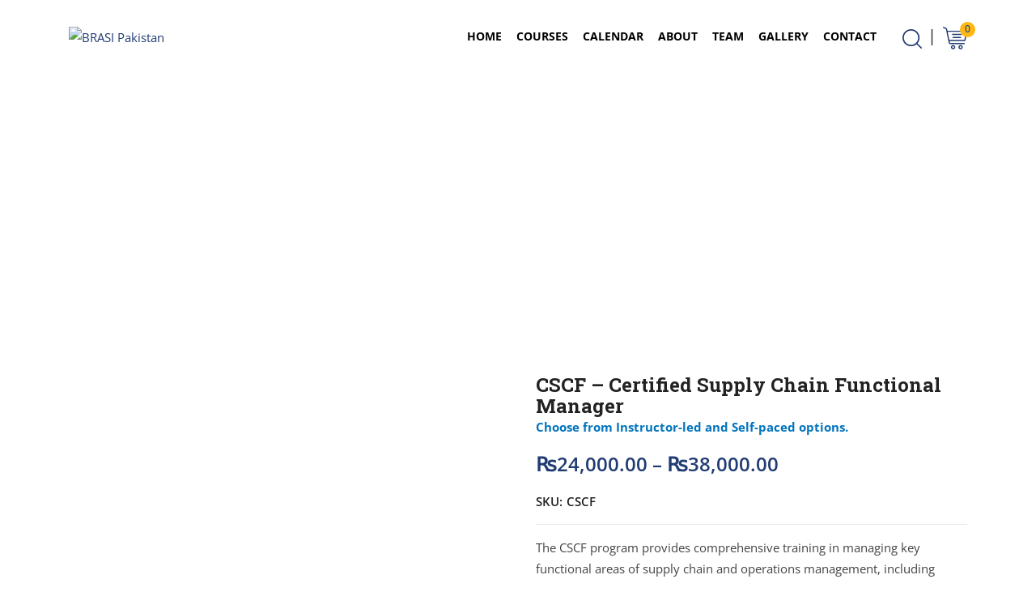

--- FILE ---
content_type: text/css
request_url: https://brasi.pk/wp-content/uploads/elementor/css/post-4975.css?ver=1767677213
body_size: 1030
content:
.elementor-4975 .elementor-element.elementor-element-180bbf4{margin-top:0px;margin-bottom:0px;padding:0px 0px 0px 0px;}.elementor-4975 .elementor-element.elementor-element-2c2cfa4f.elementor-column > .elementor-widget-wrap{justify-content:flex-end;}.elementor-widget-testimonial-carousel .elementor-testimonial__text{color:var( --e-global-color-text );font-family:var( --e-global-typography-text-font-family ), Sans-serif;font-weight:var( --e-global-typography-text-font-weight );}.elementor-widget-testimonial-carousel .elementor-testimonial__name{color:var( --e-global-color-text );font-family:var( --e-global-typography-primary-font-family ), Sans-serif;font-weight:var( --e-global-typography-primary-font-weight );}.elementor-widget-testimonial-carousel .elementor-testimonial__title{color:var( --e-global-color-primary );font-family:var( --e-global-typography-secondary-font-family ), Sans-serif;font-weight:var( --e-global-typography-secondary-font-weight );}.elementor-4975 .elementor-element.elementor-element-3e24717c > .elementor-widget-container{margin:0px 0px 0px 0px;}.elementor-4975 .elementor-element.elementor-element-3e24717c .elementor-main-swiper .swiper-slide{border-width:0px 0px 0px 0px;border-radius:0px;padding:0px 0px 20px 0px;}.elementor-4975 .elementor-element.elementor-element-3e24717c .elementor-swiper-button{font-size:0px;}.elementor-4975 .elementor-element.elementor-element-3e24717c .swiper-pagination-bullet{--swiper-pagination-bullet-horizontal-gap:0px;--swiper-pagination-bullet-vertical-gap:0px;height:0px;width:0px;}.elementor-4975 .elementor-element.elementor-element-3e24717c .swiper-horizontal .swiper-pagination-progressbar{height:0px;}.elementor-4975 .elementor-element.elementor-element-3e24717c .elementor-testimonial__content{padding:10px 10px 10px 10px;border-radius:5px 5px 5px 5px;border-color:#0000003B;}.elementor-4975 .elementor-element.elementor-element-3e24717c.elementor-testimonial--layout-image_left .elementor-testimonial__footer,
					.elementor-4975 .elementor-element.elementor-element-3e24717c.elementor-testimonial--layout-image_right .elementor-testimonial__footer{padding-top:10px;}.elementor-4975 .elementor-element.elementor-element-3e24717c.elementor-testimonial--layout-image_above .elementor-testimonial__footer,
					.elementor-4975 .elementor-element.elementor-element-3e24717c.elementor-testimonial--layout-image_inline .elementor-testimonial__footer,
					.elementor-4975 .elementor-element.elementor-element-3e24717c.elementor-testimonial--layout-image_stacked .elementor-testimonial__footer{padding:0 10px 0 10px;}.elementor-4975 .elementor-element.elementor-element-3e24717c .elementor-testimonial__content, .elementor-4975 .elementor-element.elementor-element-3e24717c .elementor-testimonial__content:after{border-style:solid;border-width:1px;}.elementor-4975 .elementor-element.elementor-element-3e24717c .elementor-testimonial__content:after{border-color:transparent #0000003B #0000003B transparent;}.elementor-4975 .elementor-element.elementor-element-3e24717c.elementor-testimonial--layout-image_stacked .elementor-testimonial__content:after,
					.elementor-4975 .elementor-element.elementor-element-3e24717c.elementor-testimonial--layout-image_inline .elementor-testimonial__content:after{margin-top:-1px;}.elementor-4975 .elementor-element.elementor-element-3e24717c.elementor-testimonial--layout-image_above .elementor-testimonial__content:after{margin-bottom:-1px;}.elementor-4975 .elementor-element.elementor-element-3e24717c.elementor-testimonial--layout-image_inline .elementor-testimonial__footer,
					.elementor-4975 .elementor-element.elementor-element-3e24717c.elementor-testimonial--layout-image_stacked .elementor-testimonial__footer{margin-top:0px;}.elementor-4975 .elementor-element.elementor-element-3e24717c.elementor-testimonial--layout-image_above .elementor-testimonial__footer{margin-bottom:0px;}.elementor-4975 .elementor-element.elementor-element-3e24717c.elementor-testimonial--layout-image_left .elementor-testimonial__footer{padding-right:0px;}.elementor-4975 .elementor-element.elementor-element-3e24717c.elementor-testimonial--layout-image_right .elementor-testimonial__footer{padding-left:0px;}.elementor-4975 .elementor-element.elementor-element-3e24717c .elementor-testimonial__text{color:var( --e-global-color-secondary );font-size:15px;font-weight:400;font-style:normal;}.elementor-4975 .elementor-element.elementor-element-3e24717c .elementor-testimonial__name{color:var( --e-global-color-secondary );font-family:"Lato", Sans-serif;font-size:18px;font-weight:800;}.elementor-4975 .elementor-element.elementor-element-3e24717c .elementor-testimonial__image img{width:18px;height:18px;border-radius:0px;}.elementor-4975 .elementor-element.elementor-element-3e24717c.elementor-testimonial--layout-image_left .elementor-testimonial__content:after,
					 .elementor-4975 .elementor-element.elementor-element-3e24717c.elementor-testimonial--layout-image_right .elementor-testimonial__content:after{top:calc( 10px + (18px / 2) - 8px );}body:not(.rtl) .elementor-4975 .elementor-element.elementor-element-3e24717c.elementor-testimonial--layout-image_stacked:not(.elementor-testimonial--align-center):not(.elementor-testimonial--align-right) .elementor-testimonial__content:after,
					 body:not(.rtl) .elementor-4975 .elementor-element.elementor-element-3e24717c.elementor-testimonial--layout-image_inline:not(.elementor-testimonial--align-center):not(.elementor-testimonial--align-right) .elementor-testimonial__content:after,
					 .elementor-4975 .elementor-element.elementor-element-3e24717c.elementor-testimonial--layout-image_stacked.elementor-testimonial--align-left .elementor-testimonial__content:after,
					 .elementor-4975 .elementor-element.elementor-element-3e24717c.elementor-testimonial--layout-image_inline.elementor-testimonial--align-left .elementor-testimonial__content:after{left:calc( 10px + (18px / 2) - 8px );right:auto;}body.rtl .elementor-4975 .elementor-element.elementor-element-3e24717c.elementor-testimonial--layout-image_stacked:not(.elementor-testimonial--align-center):not(.elementor-testimonial--align-left) .elementor-testimonial__content:after,
					 body.rtl .elementor-4975 .elementor-element.elementor-element-3e24717c.elementor-testimonial--layout-image_inline:not(.elementor-testimonial--align-center):not(.elementor-testimonial--align-left) .elementor-testimonial__content:after,
					 .elementor-4975 .elementor-element.elementor-element-3e24717c.elementor-testimonial--layout-image_stacked.elementor-testimonial--align-right .elementor-testimonial__content:after,
					 .elementor-4975 .elementor-element.elementor-element-3e24717c.elementor-testimonial--layout-image_inline.elementor-testimonial--align-right .elementor-testimonial__content:after{right:calc( 10px + (18px / 2) - 8px );left:auto;}body:not(.rtl) .elementor-4975 .elementor-element.elementor-element-3e24717c.elementor-testimonial--layout-image_above:not(.elementor-testimonial--align-center):not(.elementor-testimonial--align-right) .elementor-testimonial__content:after,
					 .elementor-4975 .elementor-element.elementor-element-3e24717c.elementor-testimonial--layout-image_above.elementor-testimonial--align-left .elementor-testimonial__content:after{left:calc( 10px + (18px / 2) - 8px );right:auto;}body.rtl .elementor-4975 .elementor-element.elementor-element-3e24717c.elementor-testimonial--layout-image_above:not(.elementor-testimonial--align-center):not(.elementor-testimonial--align-left) .elementor-testimonial__content:after,
					 .elementor-4975 .elementor-element.elementor-element-3e24717c.elementor-testimonial--layout-image_above.elementor-testimonial--align-right .elementor-testimonial__content:after{right:calc( 10px + (18px / 2) - 8px );left:auto;}body.rtl .elementor-4975 .elementor-element.elementor-element-3e24717c.elementor-testimonial--layout-image_inline.elementor-testimonial--align-left .elementor-testimonial__image + cite,
					 body.rtl .elementor-4975 .elementor-element.elementor-element-3e24717c.elementor-testimonial--layout-image_above.elementor-testimonial--align-left .elementor-testimonial__image + cite,
					 body:not(.rtl) .elementor-4975 .elementor-element.elementor-element-3e24717c.elementor-testimonial--layout-image_inline .elementor-testimonial__image + cite,
					 body:not(.rtl) .elementor-4975 .elementor-element.elementor-element-3e24717c.elementor-testimonial--layout-image_above .elementor-testimonial__image + cite{margin-left:0px;margin-right:0;}body:not(.rtl) .elementor-4975 .elementor-element.elementor-element-3e24717c.elementor-testimonial--layout-image_inline.elementor-testimonial--align-right .elementor-testimonial__image + cite,
					 body:not(.rtl) .elementor-4975 .elementor-element.elementor-element-3e24717c.elementor-testimonial--layout-image_above.elementor-testimonial--align-right .elementor-testimonial__image + cite,
					 body.rtl .elementor-4975 .elementor-element.elementor-element-3e24717c.elementor-testimonial--layout-image_inline .elementor-testimonial__image + cite,
					 body.rtl .elementor-4975 .elementor-element.elementor-element-3e24717c.elementor-testimonial--layout-image_above .elementor-testimonial__image + cite{margin-right:0px;margin-left:0;}.elementor-4975 .elementor-element.elementor-element-3e24717c.elementor-testimonial--layout-image_stacked .elementor-testimonial__image + cite,
					 .elementor-4975 .elementor-element.elementor-element-3e24717c.elementor-testimonial--layout-image_left .elementor-testimonial__image + cite,
					 .elementor-4975 .elementor-element.elementor-element-3e24717c.elementor-testimonial--layout-image_right .elementor-testimonial__image + cite{margin-top:0px;}.elementor-widget-icon.elementor-view-stacked .elementor-icon{background-color:var( --e-global-color-primary );}.elementor-widget-icon.elementor-view-framed .elementor-icon, .elementor-widget-icon.elementor-view-default .elementor-icon{color:var( --e-global-color-primary );border-color:var( --e-global-color-primary );}.elementor-widget-icon.elementor-view-framed .elementor-icon, .elementor-widget-icon.elementor-view-default .elementor-icon svg{fill:var( --e-global-color-primary );}.elementor-4975 .elementor-element.elementor-element-1b538a52{width:100%;max-width:100%;}.elementor-4975 .elementor-element.elementor-element-1b538a52 > .elementor-widget-container{margin:-65px 0px 0px 0px;padding:0px 38px 0px 0px;}.elementor-4975 .elementor-element.elementor-element-1b538a52 .elementor-icon-wrapper{text-align:left;}.elementor-4975 .elementor-element.elementor-element-1b538a52.elementor-view-stacked .elementor-icon{background-color:#213B72;}.elementor-4975 .elementor-element.elementor-element-1b538a52.elementor-view-framed .elementor-icon, .elementor-4975 .elementor-element.elementor-element-1b538a52.elementor-view-default .elementor-icon{color:#213B72;border-color:#213B72;}.elementor-4975 .elementor-element.elementor-element-1b538a52.elementor-view-framed .elementor-icon, .elementor-4975 .elementor-element.elementor-element-1b538a52.elementor-view-default .elementor-icon svg{fill:#213B72;}.elementor-4975 .elementor-element.elementor-element-1b538a52.elementor-view-stacked .elementor-icon:hover{background-color:var( --e-global-color-primary );color:var( --e-global-color-7df6ba5 );}.elementor-4975 .elementor-element.elementor-element-1b538a52.elementor-view-framed .elementor-icon:hover, .elementor-4975 .elementor-element.elementor-element-1b538a52.elementor-view-default .elementor-icon:hover{color:var( --e-global-color-primary );border-color:var( --e-global-color-primary );}.elementor-4975 .elementor-element.elementor-element-1b538a52.elementor-view-framed .elementor-icon:hover, .elementor-4975 .elementor-element.elementor-element-1b538a52.elementor-view-default .elementor-icon:hover svg{fill:var( --e-global-color-primary );}.elementor-4975 .elementor-element.elementor-element-1b538a52.elementor-view-framed .elementor-icon:hover{background-color:var( --e-global-color-7df6ba5 );}.elementor-4975 .elementor-element.elementor-element-1b538a52.elementor-view-stacked .elementor-icon:hover svg{fill:var( --e-global-color-7df6ba5 );}.elementor-4975 .elementor-element.elementor-element-1b538a52 .elementor-icon{font-size:25px;}.elementor-4975 .elementor-element.elementor-element-1b538a52 .elementor-icon svg{height:25px;}#elementor-popup-modal-4975 .dialog-widget-content{animation-duration:1.2s;background-color:#FFFFFF00;border-style:none;border-radius:0px 0px 0px 0px;margin:0px 0px 0px 15px;}#elementor-popup-modal-4975 .dialog-message{width:160px;height:auto;padding:0px 0px 0px 0px;}#elementor-popup-modal-4975{justify-content:flex-start;align-items:flex-end;}@media(max-width:767px){.elementor-4975 .elementor-element.elementor-element-3e24717c > .elementor-widget-container{margin:0px 0px 0px 0px;}.elementor-4975 .elementor-element.elementor-element-1b538a52 > .elementor-widget-container{margin:-60px 0px 0px 0px;padding:0px 50px 0px 0px;}.elementor-4975 .elementor-element.elementor-element-1b538a52 .elementor-icon{font-size:25px;}.elementor-4975 .elementor-element.elementor-element-1b538a52 .elementor-icon svg{height:25px;}#elementor-popup-modal-4975 .dialog-message{width:165px;}#elementor-popup-modal-4975 .dialog-widget-content{margin:0px 0px 0px 0px;}}

--- FILE ---
content_type: text/css
request_url: https://brasi.pk/wp-content/uploads/elementor/css/post-4978.css?ver=1768461926
body_size: 972
content:
.elementor-4978 .elementor-element.elementor-element-509c4803:not(.elementor-motion-effects-element-type-background) > .elementor-widget-wrap, .elementor-4978 .elementor-element.elementor-element-509c4803 > .elementor-widget-wrap > .elementor-motion-effects-container > .elementor-motion-effects-layer{background-color:var( --e-global-color-primary );}.elementor-4978 .elementor-element.elementor-element-509c4803 > .elementor-element-populated{transition:background 0.3s, border 0.3s, border-radius 0.3s, box-shadow 0.3s;padding:0px 0px 0px 0px;}.elementor-4978 .elementor-element.elementor-element-509c4803 > .elementor-element-populated > .elementor-background-overlay{transition:background 0.3s, border-radius 0.3s, opacity 0.3s;}.elementor-4978 .elementor-element.elementor-element-3e731de0:not(.elementor-motion-effects-element-type-background), .elementor-4978 .elementor-element.elementor-element-3e731de0 > .elementor-motion-effects-container > .elementor-motion-effects-layer{background-color:var( --e-global-color-primary );}.elementor-4978 .elementor-element.elementor-element-3e731de0, .elementor-4978 .elementor-element.elementor-element-3e731de0 > .elementor-background-overlay{border-radius:30px 30px 0px 0px;}.elementor-4978 .elementor-element.elementor-element-3e731de0{transition:background 0.3s, border 0.3s, border-radius 0.3s, box-shadow 0.3s;}.elementor-4978 .elementor-element.elementor-element-3e731de0 > .elementor-background-overlay{transition:background 0.3s, border-radius 0.3s, opacity 0.3s;}.elementor-widget-heading .elementor-heading-title{font-family:var( --e-global-typography-primary-font-family ), Sans-serif;font-weight:var( --e-global-typography-primary-font-weight );color:var( --e-global-color-primary );}.elementor-4978 .elementor-element.elementor-element-3fc8a0e0 > .elementor-widget-container{padding:5px 0px 5px 0px;}.elementor-4978 .elementor-element.elementor-element-3fc8a0e0{text-align:center;}.elementor-4978 .elementor-element.elementor-element-3fc8a0e0 .elementor-heading-title{font-weight:500;color:var( --e-global-color-c7e1aae );}.elementor-4978 .elementor-element.elementor-element-6af949f7:not(.elementor-motion-effects-element-type-background), .elementor-4978 .elementor-element.elementor-element-6af949f7 > .elementor-motion-effects-container > .elementor-motion-effects-layer{background-color:#FFFFFF;}.elementor-4978 .elementor-element.elementor-element-6af949f7{transition:background 0.3s, border 0.3s, border-radius 0.3s, box-shadow 0.3s;}.elementor-4978 .elementor-element.elementor-element-6af949f7 > .elementor-background-overlay{transition:background 0.3s, border-radius 0.3s, opacity 0.3s;}.elementor-widget-form .elementor-field-group > label, .elementor-widget-form .elementor-field-subgroup label{color:var( --e-global-color-text );}.elementor-widget-form .elementor-field-group > label{font-family:var( --e-global-typography-text-font-family ), Sans-serif;font-weight:var( --e-global-typography-text-font-weight );}.elementor-widget-form .elementor-field-type-html{color:var( --e-global-color-text );font-family:var( --e-global-typography-text-font-family ), Sans-serif;font-weight:var( --e-global-typography-text-font-weight );}.elementor-widget-form .elementor-field-group .elementor-field{color:var( --e-global-color-text );}.elementor-widget-form .elementor-field-group .elementor-field, .elementor-widget-form .elementor-field-subgroup label{font-family:var( --e-global-typography-text-font-family ), Sans-serif;font-weight:var( --e-global-typography-text-font-weight );}.elementor-widget-form .elementor-button{font-family:var( --e-global-typography-accent-font-family ), Sans-serif;font-weight:var( --e-global-typography-accent-font-weight );}.elementor-widget-form .e-form__buttons__wrapper__button-next{background-color:var( --e-global-color-accent );}.elementor-widget-form .elementor-button[type="submit"]{background-color:var( --e-global-color-accent );}.elementor-widget-form .e-form__buttons__wrapper__button-previous{background-color:var( --e-global-color-accent );}.elementor-widget-form .elementor-message{font-family:var( --e-global-typography-text-font-family ), Sans-serif;font-weight:var( --e-global-typography-text-font-weight );}.elementor-widget-form .e-form__indicators__indicator, .elementor-widget-form .e-form__indicators__indicator__label{font-family:var( --e-global-typography-accent-font-family ), Sans-serif;font-weight:var( --e-global-typography-accent-font-weight );}.elementor-widget-form{--e-form-steps-indicator-inactive-primary-color:var( --e-global-color-text );--e-form-steps-indicator-active-primary-color:var( --e-global-color-accent );--e-form-steps-indicator-completed-primary-color:var( --e-global-color-accent );--e-form-steps-indicator-progress-color:var( --e-global-color-accent );--e-form-steps-indicator-progress-background-color:var( --e-global-color-text );--e-form-steps-indicator-progress-meter-color:var( --e-global-color-text );}.elementor-widget-form .e-form__indicators__indicator__progress__meter{font-family:var( --e-global-typography-accent-font-family ), Sans-serif;font-weight:var( --e-global-typography-accent-font-weight );}.elementor-4978 .elementor-element.elementor-element-42ffee32 .elementor-field-group{padding-right:calc( 10px/2 );padding-left:calc( 10px/2 );margin-bottom:10px;}.elementor-4978 .elementor-element.elementor-element-42ffee32 .elementor-form-fields-wrapper{margin-left:calc( -10px/2 );margin-right:calc( -10px/2 );margin-bottom:-10px;}.elementor-4978 .elementor-element.elementor-element-42ffee32 .elementor-field-group.recaptcha_v3-bottomleft, .elementor-4978 .elementor-element.elementor-element-42ffee32 .elementor-field-group.recaptcha_v3-bottomright{margin-bottom:0;}body.rtl .elementor-4978 .elementor-element.elementor-element-42ffee32 .elementor-labels-inline .elementor-field-group > label{padding-left:5px;}body:not(.rtl) .elementor-4978 .elementor-element.elementor-element-42ffee32 .elementor-labels-inline .elementor-field-group > label{padding-right:5px;}body .elementor-4978 .elementor-element.elementor-element-42ffee32 .elementor-labels-above .elementor-field-group > label{padding-bottom:5px;}.elementor-4978 .elementor-element.elementor-element-42ffee32 .elementor-field-group > label, .elementor-4978 .elementor-element.elementor-element-42ffee32 .elementor-field-subgroup label{color:#1A1A1A;}.elementor-4978 .elementor-element.elementor-element-42ffee32 .elementor-field-group > label{font-weight:500;}.elementor-4978 .elementor-element.elementor-element-42ffee32 .elementor-field-type-html{padding-bottom:0px;font-weight:400;}.elementor-4978 .elementor-element.elementor-element-42ffee32 .elementor-field-group .elementor-field, .elementor-4978 .elementor-element.elementor-element-42ffee32 .elementor-field-subgroup label{font-size:15px;font-weight:400;}.elementor-4978 .elementor-element.elementor-element-42ffee32 .elementor-field-group .elementor-field:not(.elementor-select-wrapper){background-color:#ffffff;border-color:#00000052;}.elementor-4978 .elementor-element.elementor-element-42ffee32 .elementor-field-group .elementor-select-wrapper select{background-color:#ffffff;border-color:#00000052;}.elementor-4978 .elementor-element.elementor-element-42ffee32 .elementor-field-group .elementor-select-wrapper::before{color:#00000052;}.elementor-4978 .elementor-element.elementor-element-42ffee32 .elementor-button{font-weight:500;padding:10px 30px 10px 30px;}.elementor-4978 .elementor-element.elementor-element-42ffee32 .e-form__buttons__wrapper__button-next{background-color:var( --e-global-color-primary );color:#ffffff;}.elementor-4978 .elementor-element.elementor-element-42ffee32 .elementor-button[type="submit"]{background-color:var( --e-global-color-primary );color:#ffffff;}.elementor-4978 .elementor-element.elementor-element-42ffee32 .elementor-button[type="submit"] svg *{fill:#ffffff;}.elementor-4978 .elementor-element.elementor-element-42ffee32 .e-form__buttons__wrapper__button-previous{background-color:var( --e-global-color-primary );color:#ffffff;}.elementor-4978 .elementor-element.elementor-element-42ffee32 .e-form__buttons__wrapper__button-next:hover{color:#ffffff;}.elementor-4978 .elementor-element.elementor-element-42ffee32 .elementor-button[type="submit"]:hover{color:#ffffff;}.elementor-4978 .elementor-element.elementor-element-42ffee32 .elementor-button[type="submit"]:hover svg *{fill:#ffffff;}.elementor-4978 .elementor-element.elementor-element-42ffee32 .e-form__buttons__wrapper__button-previous:hover{color:#ffffff;}.elementor-4978 .elementor-element.elementor-element-42ffee32 .elementor-message{font-family:"Lato", Sans-serif;font-size:14px;font-weight:600;}.elementor-4978 .elementor-element.elementor-element-42ffee32{--e-form-steps-indicators-spacing:20px;--e-form-steps-indicator-padding:30px;--e-form-steps-indicator-inactive-secondary-color:#ffffff;--e-form-steps-indicator-active-secondary-color:#ffffff;--e-form-steps-indicator-completed-secondary-color:#ffffff;--e-form-steps-divider-width:1px;--e-form-steps-divider-gap:10px;}#elementor-popup-modal-4978 .dialog-widget-content{background-color:#FFFFFF00;box-shadow:2px 8px 23px 3px rgba(0,0,0,0.2);margin:0px 0px 0px 10px;}#elementor-popup-modal-4978 .dialog-message{width:350px;height:auto;}#elementor-popup-modal-4978{justify-content:flex-start;align-items:flex-end;}#elementor-popup-modal-4978 .dialog-close-button{display:flex;top:4%;font-size:20px;}body:not(.rtl) #elementor-popup-modal-4978 .dialog-close-button{right:4%;}body.rtl #elementor-popup-modal-4978 .dialog-close-button{left:4%;}

--- FILE ---
content_type: text/css
request_url: https://brasi.pk/wp-content/themes/eikra-child/style.css?ver=6.8.3
body_size: 680
content:
/*
Template:       eikra
Theme Name:     Eikra Child Theme
Theme URI:      https://themeforest.net/item/eikra-education-wordpress-theme/20950897
Author:         RadiusTheme
Author URI:     http://radiustheme.com
Description:    Eikra is a clean and modern theme for all kinds of Education and Learning Institute.
Version:        1.0
Tags: left-sidebar, right-sidebar, custom-background, custom-colors, custom-header, custom-menu, translation-ready
License: Envato split License
License URI: https://themeforest.net/licenses/terms/regular
*/


.rt-vc-cta .rtin-right h2 {
    font-size: 24px;
}
.rt-vc-event .rtin-item .rtin-right ul {
    display: none;
}
.wrap-btn-add-course-to-cart {
	display: block!important;
}
.review-stars-rated {
	display: none!important;
}
.woocommerce div.product .woocommerce-tabs h2 {
	display: none;
}
.rt-vc-event .rtin-item .rtin-right ul {
    display: none;
}
.rt-vc-cta .rtin-right h2 {
    font-size: 24px;
}
.wrap-btn-add-course-to-cart {
	display: block!important;
}
.review-stars-rated {
	display: none!important;
}
.woocommerce div.product .woocommerce-tabs h2 {
	display: none;
}
.woocommerce ul.products li.product .onsale, .woocommerce span.onsale {
    background-color: #D62718 !important;
}
.scrollToTop i {
    color: #ffffff;
}
.col-sm-8.col-xs-12 {
    line-height: 40px;
}
#wow-feed {
	background: #FFFFFF;
	margin: 0px;
	padding: 20px;
}
#wow-feed  li { list-style: none; }
#wow-feed .item {
    border-bottom: 1px solid #f5f5f5;
	padding-bottom: 10px;
	margin-bottom: 10px;
}
#wow-feed .data {
    display: inline-block;
    margin-left: 2%;
    vertical-align: middle;
    width: 100%;
}
#wow-feed div.rtin-date {
	display: inline-block;
	vertical-align: middle;
}
#wow-feed p.rtin-content {
	margin-top: 15px;
	margin-bottom: 0px;
}
#wow-feed .date-image {
    background: url("https://blog.brasi.org/wp-content/themes/zoomy/assets/img/material-date-range.svg");
    height: 19px;
    width: 17px;
	display: inline-block;
    vertical-align: middle;
	margin-right: 2%;
}

/* Google reCaptcha Badge Hide */  

.grecaptcha-badge {
    display: none !important;
}

/* Applies on screens larger than 768px (desktop) */
.event-single .event-thumbnail-area #event-countdown {
    left: -80px !important;
}

/* Applies on screens 767px or smaller (mobile/tablet) */
@media (max-width: 767px) {
    .event-single .event-thumbnail-area #event-countdown {
        left: 0;
    }
}

	


--- FILE ---
content_type: text/css
request_url: https://brasi.pk/wp-content/uploads/elementor/css/post-5128.css?ver=1767684275
body_size: 767
content:
.elementor-5128 .elementor-element.elementor-element-01fcf24{padding:00px 0px 20px 0px;}.elementor-5128 .elementor-element.elementor-element-f5141b7:not(.elementor-motion-effects-element-type-background), .elementor-5128 .elementor-element.elementor-element-f5141b7 > .elementor-motion-effects-container > .elementor-motion-effects-layer{background-color:#F8F9FA;}.elementor-5128 .elementor-element.elementor-element-f5141b7{border-style:solid;border-width:1px 1px 1px 1px;border-color:#CFE7FF;transition:background 0.3s, border 0.3s, border-radius 0.3s, box-shadow 0.3s;}.elementor-5128 .elementor-element.elementor-element-f5141b7, .elementor-5128 .elementor-element.elementor-element-f5141b7 > .elementor-background-overlay{border-radius:15px 15px 15px 15px;}.elementor-5128 .elementor-element.elementor-element-f5141b7 > .elementor-background-overlay{transition:background 0.3s, border-radius 0.3s, opacity 0.3s;}.elementor-bc-flex-widget .elementor-5128 .elementor-element.elementor-element-3390811.elementor-column .elementor-widget-wrap{align-items:center;}.elementor-5128 .elementor-element.elementor-element-3390811.elementor-column.elementor-element[data-element_type="column"] > .elementor-widget-wrap.elementor-element-populated{align-content:center;align-items:center;}.elementor-widget-image .widget-image-caption{color:var( --e-global-color-text );font-family:var( --e-global-typography-text-font-family ), Sans-serif;font-weight:var( --e-global-typography-text-font-weight );}.elementor-5128 .elementor-element.elementor-element-8bb36a9 img{border-radius:10px 10px 10px 10px;}.elementor-bc-flex-widget .elementor-5128 .elementor-element.elementor-element-f096ae9.elementor-column .elementor-widget-wrap{align-items:center;}.elementor-5128 .elementor-element.elementor-element-f096ae9.elementor-column.elementor-element[data-element_type="column"] > .elementor-widget-wrap.elementor-element-populated{align-content:center;align-items:center;}.elementor-5128 .elementor-element.elementor-element-f096ae9 > .elementor-widget-wrap > .elementor-widget:not(.elementor-widget__width-auto):not(.elementor-widget__width-initial):not(:last-child):not(.elementor-absolute){margin-bottom:0px;}.elementor-5128 .elementor-element.elementor-element-f096ae9 > .elementor-element-populated{padding:21px 21px 21px 21px;}.elementor-widget-heading .elementor-heading-title{font-family:var( --e-global-typography-primary-font-family ), Sans-serif;font-weight:var( --e-global-typography-primary-font-weight );color:var( --e-global-color-primary );}.elementor-5128 .elementor-element.elementor-element-b29b0f9 > .elementor-widget-container{margin:15px 0px 0px 0px;}.elementor-5128 .elementor-element.elementor-element-b29b0f9 .elementor-heading-title{font-family:"Open Sans", Sans-serif;font-size:22px;font-weight:700;line-height:1.4em;color:var( --e-global-color-secondary );}.elementor-widget-divider{--divider-color:var( --e-global-color-secondary );}.elementor-widget-divider .elementor-divider__text{color:var( --e-global-color-secondary );font-family:var( --e-global-typography-secondary-font-family ), Sans-serif;font-weight:var( --e-global-typography-secondary-font-weight );}.elementor-widget-divider.elementor-view-stacked .elementor-icon{background-color:var( --e-global-color-secondary );}.elementor-widget-divider.elementor-view-framed .elementor-icon, .elementor-widget-divider.elementor-view-default .elementor-icon{color:var( --e-global-color-secondary );border-color:var( --e-global-color-secondary );}.elementor-widget-divider.elementor-view-framed .elementor-icon, .elementor-widget-divider.elementor-view-default .elementor-icon svg{fill:var( --e-global-color-secondary );}.elementor-5128 .elementor-element.elementor-element-2baf04d{--divider-border-style:solid;--divider-color:#E2E2E2;--divider-border-width:1px;}.elementor-5128 .elementor-element.elementor-element-2baf04d > .elementor-widget-container{margin:0px 0px 0px 0px;}.elementor-5128 .elementor-element.elementor-element-2baf04d .elementor-divider-separator{width:50%;}.elementor-5128 .elementor-element.elementor-element-2baf04d .elementor-divider{padding-block-start:15px;padding-block-end:15px;}.elementor-5128 .elementor-element.elementor-element-44ab21b > .elementor-widget-container{margin:0px 0px 0px 0px;}.elementor-5128 .elementor-element.elementor-element-44ab21b .elementor-heading-title{font-family:"Pompiere", Sans-serif;font-size:30px;font-weight:600;}.elementor-5128 .elementor-element.elementor-element-2a68ea8 > .elementor-widget-container{margin:15px 0px 0px 0px;}.elementor-5128 .elementor-element.elementor-element-2a68ea8 .elementor-heading-title{font-family:"Open Sans", Sans-serif;font-size:22px;font-weight:700;color:var( --e-global-color-secondary );}.elementor-widget-text-editor{font-family:var( --e-global-typography-text-font-family ), Sans-serif;font-weight:var( --e-global-typography-text-font-weight );color:var( --e-global-color-text );}.elementor-widget-text-editor.elementor-drop-cap-view-stacked .elementor-drop-cap{background-color:var( --e-global-color-primary );}.elementor-widget-text-editor.elementor-drop-cap-view-framed .elementor-drop-cap, .elementor-widget-text-editor.elementor-drop-cap-view-default .elementor-drop-cap{color:var( --e-global-color-primary );border-color:var( --e-global-color-primary );}.elementor-5128 .elementor-element.elementor-element-b66d69b > .elementor-widget-container{margin:15px 0px 15px 0px;}.elementor-widget-button .elementor-button{background-color:var( --e-global-color-accent );font-family:var( --e-global-typography-accent-font-family ), Sans-serif;font-weight:var( --e-global-typography-accent-font-weight );}.elementor-5128 .elementor-element.elementor-element-df62088 .elementor-button{background-color:var( --e-global-color-primary );}@media(max-width:767px){.elementor-5128 .elementor-element.elementor-element-b29b0f9 .elementor-heading-title{font-size:20px;}.elementor-5128 .elementor-element.elementor-element-2baf04d .elementor-divider-separator{width:100%;}.elementor-5128 .elementor-element.elementor-element-44ab21b .elementor-heading-title{font-size:22px;}.elementor-5128 .elementor-element.elementor-element-2a68ea8 .elementor-heading-title{font-size:20px;}}@media(min-width:768px){.elementor-5128 .elementor-element.elementor-element-3390811{width:30%;}.elementor-5128 .elementor-element.elementor-element-f096ae9{width:70%;}}

--- FILE ---
content_type: text/css
request_url: https://brasi.pk/wp-content/uploads/elementor/css/post-4073.css?ver=1767677213
body_size: 642
content:
.elementor-4073 .elementor-element.elementor-element-1fa01c3{padding:0px 0px 0px 0px;}.elementor-4073 .elementor-element.elementor-element-4cce039 > .elementor-element-populated{padding:0px 0px 0px 0px;}.elementor-widget-text-editor{font-family:var( --e-global-typography-text-font-family ), Sans-serif;font-weight:var( --e-global-typography-text-font-weight );color:var( --e-global-color-text );}.elementor-widget-text-editor.elementor-drop-cap-view-stacked .elementor-drop-cap{background-color:var( --e-global-color-primary );}.elementor-widget-text-editor.elementor-drop-cap-view-framed .elementor-drop-cap, .elementor-widget-text-editor.elementor-drop-cap-view-default .elementor-drop-cap{color:var( --e-global-color-primary );border-color:var( --e-global-color-primary );}.elementor-4073 .elementor-element.elementor-element-726c6cd > .elementor-widget-container{margin:0px 0px -15px 0px;}.elementor-4073 .elementor-element.elementor-element-726c6cd{color:var( --e-global-color-7df6ba5 );}.elementor-widget-form .elementor-field-group > label, .elementor-widget-form .elementor-field-subgroup label{color:var( --e-global-color-text );}.elementor-widget-form .elementor-field-group > label{font-family:var( --e-global-typography-text-font-family ), Sans-serif;font-weight:var( --e-global-typography-text-font-weight );}.elementor-widget-form .elementor-field-type-html{color:var( --e-global-color-text );font-family:var( --e-global-typography-text-font-family ), Sans-serif;font-weight:var( --e-global-typography-text-font-weight );}.elementor-widget-form .elementor-field-group .elementor-field{color:var( --e-global-color-text );}.elementor-widget-form .elementor-field-group .elementor-field, .elementor-widget-form .elementor-field-subgroup label{font-family:var( --e-global-typography-text-font-family ), Sans-serif;font-weight:var( --e-global-typography-text-font-weight );}.elementor-widget-form .elementor-button{font-family:var( --e-global-typography-accent-font-family ), Sans-serif;font-weight:var( --e-global-typography-accent-font-weight );}.elementor-widget-form .e-form__buttons__wrapper__button-next{background-color:var( --e-global-color-accent );}.elementor-widget-form .elementor-button[type="submit"]{background-color:var( --e-global-color-accent );}.elementor-widget-form .e-form__buttons__wrapper__button-previous{background-color:var( --e-global-color-accent );}.elementor-widget-form .elementor-message{font-family:var( --e-global-typography-text-font-family ), Sans-serif;font-weight:var( --e-global-typography-text-font-weight );}.elementor-widget-form .e-form__indicators__indicator, .elementor-widget-form .e-form__indicators__indicator__label{font-family:var( --e-global-typography-accent-font-family ), Sans-serif;font-weight:var( --e-global-typography-accent-font-weight );}.elementor-widget-form{--e-form-steps-indicator-inactive-primary-color:var( --e-global-color-text );--e-form-steps-indicator-active-primary-color:var( --e-global-color-accent );--e-form-steps-indicator-completed-primary-color:var( --e-global-color-accent );--e-form-steps-indicator-progress-color:var( --e-global-color-accent );--e-form-steps-indicator-progress-background-color:var( --e-global-color-text );--e-form-steps-indicator-progress-meter-color:var( --e-global-color-text );}.elementor-widget-form .e-form__indicators__indicator__progress__meter{font-family:var( --e-global-typography-accent-font-family ), Sans-serif;font-weight:var( --e-global-typography-accent-font-weight );}.elementor-4073 .elementor-element.elementor-element-eb5ffe5 .elementor-field-group{padding-right:calc( 10px/2 );padding-left:calc( 10px/2 );margin-bottom:10px;}.elementor-4073 .elementor-element.elementor-element-eb5ffe5 .elementor-form-fields-wrapper{margin-left:calc( -10px/2 );margin-right:calc( -10px/2 );margin-bottom:-10px;}.elementor-4073 .elementor-element.elementor-element-eb5ffe5 .elementor-field-group.recaptcha_v3-bottomleft, .elementor-4073 .elementor-element.elementor-element-eb5ffe5 .elementor-field-group.recaptcha_v3-bottomright{margin-bottom:0;}body.rtl .elementor-4073 .elementor-element.elementor-element-eb5ffe5 .elementor-labels-inline .elementor-field-group > label{padding-left:0px;}body:not(.rtl) .elementor-4073 .elementor-element.elementor-element-eb5ffe5 .elementor-labels-inline .elementor-field-group > label{padding-right:0px;}body .elementor-4073 .elementor-element.elementor-element-eb5ffe5 .elementor-labels-above .elementor-field-group > label{padding-bottom:0px;}.elementor-4073 .elementor-element.elementor-element-eb5ffe5 .elementor-field-type-html{padding-bottom:0px;}.elementor-4073 .elementor-element.elementor-element-eb5ffe5 .elementor-field-group .elementor-field, .elementor-4073 .elementor-element.elementor-element-eb5ffe5 .elementor-field-subgroup label{font-family:"Open Sans", Sans-serif;font-weight:400;}.elementor-4073 .elementor-element.elementor-element-eb5ffe5 .elementor-field-group .elementor-field:not(.elementor-select-wrapper){background-color:#ffffff;border-width:0px 0px 0px 0px;}.elementor-4073 .elementor-element.elementor-element-eb5ffe5 .elementor-field-group .elementor-select-wrapper select{background-color:#ffffff;border-width:0px 0px 0px 0px;}.elementor-4073 .elementor-element.elementor-element-eb5ffe5 .elementor-button{font-family:"Open Sans", Sans-serif;font-weight:600;border-radius:0px 0px 0px 0px;padding:7px 20px 7px 20px;}.elementor-4073 .elementor-element.elementor-element-eb5ffe5 .e-form__buttons__wrapper__button-next{background-color:#FDB813;color:var( --e-global-color-7df6ba5 );}.elementor-4073 .elementor-element.elementor-element-eb5ffe5 .elementor-button[type="submit"]{background-color:#FDB813;color:var( --e-global-color-7df6ba5 );}.elementor-4073 .elementor-element.elementor-element-eb5ffe5 .elementor-button[type="submit"] svg *{fill:var( --e-global-color-7df6ba5 );}.elementor-4073 .elementor-element.elementor-element-eb5ffe5 .e-form__buttons__wrapper__button-previous{background-color:#FDB813;color:#ffffff;}.elementor-4073 .elementor-element.elementor-element-eb5ffe5 .e-form__buttons__wrapper__button-next:hover{color:var( --e-global-color-7df6ba5 );}.elementor-4073 .elementor-element.elementor-element-eb5ffe5 .elementor-button[type="submit"]:hover{color:var( --e-global-color-7df6ba5 );}.elementor-4073 .elementor-element.elementor-element-eb5ffe5 .elementor-button[type="submit"]:hover svg *{fill:var( --e-global-color-7df6ba5 );}.elementor-4073 .elementor-element.elementor-element-eb5ffe5 .e-form__buttons__wrapper__button-previous:hover{color:#ffffff;}.elementor-4073 .elementor-element.elementor-element-eb5ffe5{--e-form-steps-indicators-spacing:20px;--e-form-steps-indicator-padding:30px;--e-form-steps-indicator-inactive-secondary-color:#ffffff;--e-form-steps-indicator-active-secondary-color:#ffffff;--e-form-steps-indicator-completed-secondary-color:#ffffff;--e-form-steps-divider-width:1px;--e-form-steps-divider-gap:10px;}

--- FILE ---
content_type: text/css
request_url: https://brasi.pk/wp-content/uploads/elementor/google-fonts/css/pompiere.css?ver=1760950225
body_size: 72
content:
/* latin */
@font-face {
  font-family: 'Pompiere';
  font-style: normal;
  font-weight: 400;
  src: url(https://brasi.pk/wp-content/uploads/elementor/google-fonts/fonts/pompiere-vemyroxis5dwuyeov5wq7de.woff2) format('woff2');
  unicode-range: U+0000-00FF, U+0131, U+0152-0153, U+02BB-02BC, U+02C6, U+02DA, U+02DC, U+0304, U+0308, U+0329, U+2000-206F, U+20AC, U+2122, U+2191, U+2193, U+2212, U+2215, U+FEFF, U+FFFD;
}
